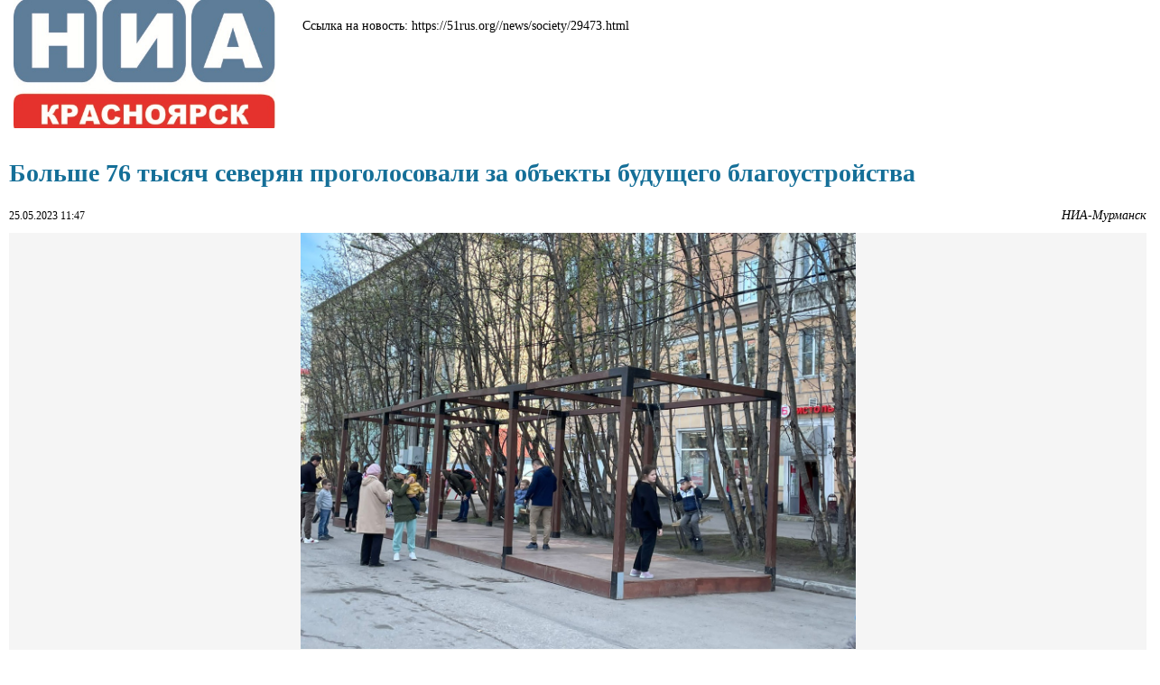

--- FILE ---
content_type: text/html; charset=UTF-8
request_url: https://51rus.org/news/society/29473.html?print
body_size: 2643
content:
<link rel="stylesheet" type="text/css" href="/assets/css/bootstrap4/css/bootstrap.min.css">
<link rel="stylesheet" type="text/css" href='/assets/css/template_css.css'>
<script src='/assets/js/jquery-1.12.0.min.js'></script>
<style>
.telegalink,.print_button,.target_news,.plusocont {  display: none;}
.article img
{
  max-width: 50%
}

</style>
<div class="col-12 col-sm-12 col-md-12 col-lg-12 col-xl-12 mb-3">
  <div class="row">
  <div class="col-3 col-sm-3 col-md-3 col-lg-3 col-xl-3">
  <img src="/assets/img/nia_krsk.jpg" class="" style="width:300px;max-width:100%">

  </div>
  <div class="col-9 col-sm-9 col-md-9 col-lg-9 col-xl-9 pt-4">
    Ссылка на новость:
  https://51rus.org//news/society/29473.html
  </div>

  </div>


</div>

 <div class='article article29473 '  itemscope itemtype="http://schema.org/Article">
   <meta itemscope itemprop="mainEntityOfPage"  itemType="https://schema.org/WebPage" itemid="/news/society/29473.html"/>

   <h1  itemprop="headline">Больше 76 тысяч северян проголосовали за объекты будущего благоустройства</h1>
   <div class="row">
  <div class="col-6 col-sm-6 col-md-6 col-lg-6 col-xl-6">
      	<time itemprop="datePublished" content="2023-05-25T11:47:33+00:00">
25.05.2023 11:47</time>
   	<time itemprop="dateModified" style="display:none" content="2023-05-25T11:47:33+00:00">
25.05.2023 11:47</time>

</div>
<div class="col-6 col-sm-6 col-md-6 col-lg-6 col-xl-6">
       <a href="/news/society/29473.html?print" target="_blank" class="print_button" style="float: right;margin:0px 10px"><svg id="_x31__px" enable-background="new 0 0 24 24" height="16" viewBox="0 0 24 24" width="16" xmlns="http://www.w3.org/2000/svg"><path d="m21.5 18h-3c-.276 0-.5-.224-.5-.5s.224-.5.5-.5h3c.827 0 1.5-.673 1.5-1.5v-7c0-.827-.673-1.5-1.5-1.5h-19c-.827 0-1.5.673-1.5 1.5v7c0 .827.673 1.5 1.5 1.5h3c.276 0 .5.224.5.5s-.224.5-.5.5h-3c-1.379 0-2.5-1.122-2.5-2.5v-7c0-1.378 1.121-2.5 2.5-2.5h19c1.379 0 2.5 1.122 2.5 2.5v7c0 1.378-1.121 2.5-2.5 2.5z"/><path d="m14.5 21h-6c-.276 0-.5-.224-.5-.5s.224-.5.5-.5h6c.276 0 .5.224.5.5s-.224.5-.5.5z"/><path d="m14.5 19h-6c-.276 0-.5-.224-.5-.5s.224-.5.5-.5h6c.276 0 .5.224.5.5s-.224.5-.5.5z"/><path d="m10.5 17h-2c-.276 0-.5-.224-.5-.5s.224-.5.5-.5h2c.276 0 .5.224.5.5s-.224.5-.5.5z"/><path d="m18.5 7c-.276 0-.5-.224-.5-.5v-4c0-.827-.673-1.5-1.5-1.5h-9c-.827 0-1.5.673-1.5 1.5v4c0 .276-.224.5-.5.5s-.5-.224-.5-.5v-4c0-1.378 1.121-2.5 2.5-2.5h9c1.379 0 2.5 1.122 2.5 2.5v4c0 .276-.224.5-.5.5z"/><path d="m16.5 24h-9c-1.379 0-2.5-1.122-2.5-2.5v-8c0-.276.224-.5.5-.5h13c.276 0 .5.224.5.5v8c0 1.378-1.121 2.5-2.5 2.5zm-10.5-10v7.5c0 .827.673 1.5 1.5 1.5h9c.827 0 1.5-.673 1.5-1.5v-7.5z"/></svg></a>
     <span class='sminame' itemprop="author">НИА-Мурманск</span>


     </div>
</div>


   <div  itemprop="publisher" itemscope itemtype="https://schema.org/Organization" >
     <div itemprop="logo"  itemscope  itemtype="https://schema.org/ImageObject"  style="display:none">
       <img itemprop="url  image" src="http://51rus.org/assets/img/logoq.png" />
     </div>
     <meta itemprop="name" content="НИА-Мурманск">
     <meta itemprop="telephone" content="+7 391 2746134">
     <meta itemprop="address" content="г. Мурманск, ул. Белинского, 1,">
   </div>


<div itemprop="description"><p style="text-align: justify;"><img itemprop="image"  src="/images/SVOI_/murmansk-centr.jpg" width="450" height="338" alt="murmansk centr" title="Фото: НИА-Мурманск " style="display: block; margin: 5px auto;" loading="lazy" />МУРМАНСКАЯ ОБЛАСТЬ, /НИА-МУРМАНСК/. В Мурманской области продолжается Всероссийское голосование по выбору объектов благоустройства. Уже больше 76 тысяч северян сделали свой выбор на платформе 51.gorodsreda.ru.&nbsp;</p>
</div><div itemprop="articleBody">
<p style="text-align: justify;">Всего на выбор в Кольском Заполярье предложен 61 объект или дизайн-проект, свой голос может отдать каждый житель, достигший возраста 14 лет.&nbsp;</p>
<p style="text-align: justify;">Проголосовать помогут волонтеры: они работают в социально-значимых и посещаемых местах в каждом муниципалитете? отмечается на портале регионального правительства.</p>
<p style="text-align: justify;">Голосование продлится до 31 мая.</p>
<p style="text-align: justify;">Объекты-победители получат приоритет на реализацию в рамках нацпроекта «Жилье и городская среда».&nbsp;&nbsp;</p></div> <script>



jQuery(document).ready(function() {
//article
jQuery(".article29473 img").each(function() {
if(jQuery(this).hasClass('nottouch')) return; // не обрабатываем

//if(jQuery( this ).attr('title'))
{
  var title;
  if(jQuery( this ).attr('title')) title=jQuery( this ).attr('title');
  else title='';

   var orientation;
  if(jQuery( this ).height()>jQuery( this ).width())
  orientation='vertical';
  else
  orientation='horizontal';

if(jQuery(this).hasClass('nia-img-noresize'))
{
        orientation='auto';
}
// jQuery( this ).wrap( "<div class='article_image'></div>" ).closest('div').attr('style',jQuery( this ).attr('style')).css('width',jQuery( this ).attr('width')).append("<div class='article_image_desc'>"+ jQuery( this ).attr('title')+"</div>");
if(orientation=='vertical')
 jQuery( this ).wrap( "<div class='article_image col-6 col-sm-6 col-md-6 col-lg-6 col-xl-6' ></div>" ).closest('div').attr('style',jQuery( this ).attr('style')).append("<div class='article_image_desc'>"+title+"</div>");
if(orientation=='horizontal')
  jQuery( this ).wrap( "<div class='article_image col-12 col-sm-12 col-md-12 col-lg-12 col-xl-12'></div>" ).closest('div').attr('style',jQuery( this ).attr('style')).append("<div class='article_image_desc'>"+title+"</div>");

if(orientation=='auto')
  jQuery( this ).wrap( "<div class='article_image' style='"+jQuery( this ).attr('style')+"'></div>" ).closest('div').attr('style',jQuery( this ).attr('style')).append("<div class='article_image_desc'>"+title+"</div>");

 jQuery( this ).attr('style','').attr('width','').attr('height','');
 }

  });
  if(jQuery(".target_news").length==0)
      { jQuery(".article29473").append('<div class="target_news target_news2947329"></div>');
          jQuery(".target_news2947329").load("/?getnews",{'tag':'0','id':29473});
          }
          jQuery(".rightslide").load("/?get_last_news");

});
</script>





</div>  <div class="plusocont">
<br><b>Мы в популярных социальных сетях</b><br><br>


<a href="https://ok.ru/murmanskie" target="_blank"><img src="/assets/img/social/ok.svg" style="width:32px !important"></a>
<!--<a href="https://t.me/nia_krsk" target="_blank"><img src="/assets/img/social/telegram.svg" style="width:32px !important"></a>
<a href="https://twitter.com/NiaKrk" target="_blank"><img src="/assets/img/social/tw.svg" style="width:32px !important"></a>
--><a href="https://vk.com/news_murmansk" target="_blank"><img src="/assets/img/social/vk.svg" style="width:32px !important"></a>
</div>



<script>
jQuery(document).ready(function() {
   window.print();

});
</script>


--- FILE ---
content_type: text/css
request_url: https://51rus.org/assets/css/template_css.css
body_size: 20127
content:
/*@import url('https://fonts.googleapis.com/css?family=Noto+Sans:400,400i,700,700i|Noto+Serif:400,400i,700,700i&subset=cyrillic,cyrillic-ext,latin-ext&&display=swap');*/

html, body{padding:0;background:#fff;font-family: Noto Serif,serif;;font-size:14px;color:#000;line-height:120%;margin:0px;padding:0px;}
img{border:0px solid;}
A IMG{border:none;}
p{margin:0;}
a{color:#156F98;text-decoration:none;outline:none;cursor:pointer}
a:hover{color:#e6601b;text-decoration:underline;}
.clear5{width:100%;height:0;margin-top:5px;}
.clear10{width:100%;height:0;margin-top:10px;}
.clear15{width:100%;height:0;margin-top:15px;}
.clear20{width:100%;height:0;margin-top:20px;}
.clear30{width:100%;height:0;margin-top:30px;}
.clear40{width:100%;height:0;margin-top:40px;}
.mar5{margin-right:5px;}
.mar10{margin-right:10px;}
.mar20{margin-right:20px;}
h1{font-size:26px;padding:5px 20px;padding-left:0px;
width:auto;display:block;color:#000;}
 .blockitem.topnewsblock
   {
     display: none;
   }
   h1,h4
   {
     font-size: 14px;
     font-weight:bold
   }
   .article img
   {

   transition: all ease 1s;
     max-width: 100%;

   }


  .article h1
  {
    font-size: 28px;
    line-height: 150%;
    clear: both;
    color: #156F98;
    cursor: pointer;

  }
     .article  p
     {
       margin-bottom:20px;
     }

  .target_news  .articles__link
  {
    font-size:13px;
    line-height: 130%
  }

  .p-0
  {
    padding: 0px
  }
    .m-0
    {
      margin: 0px
    }

  time
  {
    font-size:12px;
    color:#000
  }

     .searchblock {
    display: none;
    height: 100px;
    z-index:5
}
.searchblock input[type="text"] {
    font-size: 20px;
    padding: 5px;
    width: 100%;
    margin-top: 20px;
    border: solid 1px #ccc;
}
.blog   p
{
  font-size: 15px;
  line-height: 28px;
}

.blog h1
{
background: #156f98;color:#fff ;padding-left:10px;
}
.blog h2
{
  margin-bottom:5px;
}
.blog img
{
  background: url(/assets/img/ajax-loader.gif) no-repeat 50% 50%;
  min-height:100px;
  display:block;
/*  min-width:200px;*/

}



label
{
  font-weight: normal;
margin-left:10px
}

.oproslist label
{
 display: inline;
}

.oproslist
{
  display: block    ;

  width:330px;
  margin: 0px auto;
  border:solid 1px #4885ac;
  padding:10px;
  padding-bottom:40px
}
.oproslist a
{
  font-size: 12px
}

.oproslist h1
{
  font-size:18px
}

    .oproslist input[type=submit]
    {
      background: #4b85ad;
      color:#fff;
      border:solid 1px #ccc;
width:100%;
padding:5px 10px;
    }

    .oproslist input[type=text],    .oproslist input[type=email]
    {
      padding: 2px;
      font-size:14px;
      border:solid 1px #ccc;
      margin:10px;
      width:95%;
    }

div.mainpage
{
  background:#156F98;
display:block;
  padding:10px 20px;
  margin:2px;
margin-top:0px;
  color:#fff;
  text-transform: uppercase;
  font-size:23px;
}
div.mainpage  a
{
  color: #fff
}

/*#leftbox .blockitem2 h1.mainpage
{
     background:#E31E24;
}
#leftbox .blockitem3 h1.mainpage
{
     background:#B6CEDE;
}
#leftbox .blockitem4 h1.mainpage
{
     background:#ED7626;
} */



.mainblock
{
  width:100%;
  position: relative;
  display:block;
  background: #fff;
  max-width:1300px;
  margin:0px auto;
}

.orange{color:#e6601b;}
.red{color:#F00;}
.green{color:#01a609;}
.blue{color:#156F98;}
.gray{color:#717070;}
.published{color:#717070;}
.bold{font-weight:bold;}
.font22{font-size:22px;}
.font16{font-size:16px;line-height:19px;}
.font12{font-size:12px;line-height:15px;}
.font13{font-size:12px;line-height:13px;}
.item h2 ,.blog h2,h2,.componentheading{font-size:18px;line-height:24px;clear:both;color:#156F98;cursor:pointer;}

.componentheading{padding-left:20px;}
.item h2 a ,.blog h2 a{text-decoration:none;}
.items-row{padding-bottom:10px;display:block;height:auto;position:relative;}
.top-block{width:100%;position:relative;height:127px;}
.logo{position:absolute;top:0;left:0;width:240px;}
.top-block #right{float:right;width:320px;position:absolute;top:0;right:0;}
.top-block #main{margin:0 320px 0 240px;}
.reg{float:left;color:#717070;margin-top:15px;}
.search{float:right;margin-top:15px;}
.search .form{margin:0;padding:0;}
input.sr{background:#f7f7f7;width:200px;height:18px;border:none;border-left:1px solid #c4c4c4;border-top:1px solid #c4c4c4;font-size:12px;color:#717070;padding-left:7px;;outline:none;}
input.button{background:url('/assets/img/search.gif') no-repeat 0 0;width:23px;height:21px;vertical-align:top;}
input.button:hover{background:url('/assets/img/search.gif') no-repeat -25px 0;width:23px;height:21px;}
.region{width:33%;margin-top:14px;float:left;}
.region ul{list-style:none;margin:0;padding:0;}
.region li{list-style:none;padding-left:12px;padding-bottom:3px;background:url('/assets/img/marker-region.gif') no-repeat 0 9px;}
.region a{display:block;outline:none;cursor:pointer;}
.region a:hover{text-decoration:none;}
.nav{margin:0;padding:0;background:#4885ac;width:100%;height:28px;font-size:12px;overflow:hidden;}
.nav ul{list-style:none;margin:0;padding:0;padding-left:0px;}
.nav li{list-style:none;float:left;padding:0 24px;height:28px;line-height:28px;text-align:center;transition:all ease 0.3s;}
.nav a{display:block;color:#fff;text-transform:uppercase;text-decoration:none;outline:none;cursor:pointer;transition:all ease 0.3s;}
.nav a:hover{text-decoration:none;color:#fff;background:#E31E24;}
.nav li.active{display:block;color:#fff;text-decoration:none;outline:none;padding:0 20px;background:#02cffe;text-transform:uppercase;height:28px;line-height:28px;}
.nav #end{width:9%;text-align:right;background:none;}
.nav #end a:hover{background:none;color:#c5f4ff;}
.nav .rss{margin-top:6px;margin-right:5px;_margin-top:0;*margin-top:0;}
.subnav{margin:0;padding:0;background:#02cffe;width:100%;height:25px;font-size:12px;overflow:hidden;}
.subnav ul{list-style:none;margin:0;padding:0;padding-left:30px;}
.subnav li{list-style:none;float:left;padding:0;height:26px;line-height:24px;width:8%;text-align:center;}
.subnav a{display:block;color:#fff;text-decoration:none;outline:none;cursor:pointer;}
.subnav a:hover{text-decoration:underline;color:#fff;}
.box{width:100%;position:relative;min-height: 600px}
.left-box{}
.left-box{line-height:20px;}
.left-box .search{padding:20px;}
.big-news{background:#b7b7b7;height:247px;margin-left:20px;position:relative;border-top:1px solid #b7b7b7;}
.big-news .link{background:url('/assets/img/slide.gif') repeat-x 0 0;height:247px;width:60%;position:absolute;top:0;right:0;}
.big-news ul{list-style:none;margin:0;padding:0;}
.big-news li{list-style:none;margin:0;padding:0;height:61px;}
.big-news a{color:#555;display:block;text-decoration:none;outline:none;cursor:pointer;padding:12px 20px;}
.big-news a:hover{color:#0396b7;outline:none;}
.big-news .actnews{color:#0396b7;display:block;text-decoration:none;outline:none;padding:12px 20px;height:62px;background:url('/assets/img/slide-active.gif') repeat-x 0 0;position:relative;}
.big-news .actnews .sar{position:absolute;top:0;left:0;margin-left:-18px;}
.left-1{float:left;width:53%;margin-left:20px;margin-bottom:10px}
.actual{width:100%;margin:0;padding:0;}
.actual .head{background:url('/assets/img/bg-menu.gif') repeat-x 0 0;padding-left:15px;height:28px;line-height:26px;color:#fff;font-size:16px;}
.actual-block{padding:0;margin-top:20px;}
.actual-block p a{text-decoration:none;}
.actual .img{margin-right:15px;}
.right-1{float:left;width:25%;margin-bottom:0px;margin-right:5px}
.newsday{width:100%;}
.newsday .head{background:url('/assets/img/bg-b.gif') repeat-x 0 0;padding-left:15px;height:28px;line-height:26px;color:#fff;font-size:16px;}
.newsday .head a{color:#fff;float:right;padding-right:10px;font-size:12px}
.newsday p{margin-top:0px;font-size:12px;display: table;line-height: 130%}
.main_newspic
{
  width:100%;
}
.infoblock div.blocklcontent_item.menublock
{
  border: none;
     margin:0px auto;
display:table;
width:100%;
border-bottom:1px solid #ccc;
box-sizing: border-box;
padding:0px;
}
 .menublock ul
 {
   padding: 0px ;
   margin:0px auto;
display:table;

 }

.menublock ul li a
{
  color:#555
}


.menublock ul li
{
border-right:1px solid #555;
padding:5px 7px;
margin:0px;
  list-style: none;
  display: inline-block;
}

.menublock ul li:last-child
{
  border: none
}
.menublock ul li:hover,.menublock ul li.active
{
  background: #156F98;
}
.menublock ul li:hover a,.menublock ul li.active a
{
  color: #fff
}


.newsday .clock{font-size:11px;background:#b5b5b5;padding:1px 5px;margin-right:10px;}
.but{background:url('/assets/img/bg-arrow.gif') no-repeat 0 0;width:95px;height:21px;line-height:20px;cursor:pointer;border:none;display:block;color:#fff;font-size:12px;}
input.but{background:url('/assets/img/bg-arrow.gif') no-repeat 0 0;width:95px;height:21px;line-height:20px;cursor:pointer;border:none;display:block;color:#fff;font-size:12px;padding-bottom:15px;}
.but:hover{background:url('/assets/img/bg-arrow.gif') no-repeat 0 -23px;width:95px;height:21px;line-height:20px;}
.but a{color:#fff;outline:none;text-decoration:none;padding-left:7px;}
.razdel{margin-left:0px;padding:0;border-bottom:1px solid #bfbfbf;height:30px;clear:both}
.razdel ul{list-style:none;margin:0;padding:0;}
.razdel li{list-style:none;float:left;padding:0;height:30px;line-height:28px;text-align:center;margin-right:30px;}
.razdel a{display:block;color:#555;text-decoration:none;outline:none;cursor:pointer;font-size:16px;padding:0 20px;}
.razdel a:hover{text-decoration:none;color:#0396b7;}
.razdel li .actief{display:block;color:#fff;text-decoration:none;outline:none;padding:0 20px;background:#0396b7;height:30px;line-height:28px;font-size:18px;}
.left-2{float:left;width:45%;margin-left:20px;}
.right-2{float:right;width:45%;}

.tematicnews{margin-top:15px;;display:block;overflow:visible;float:left;  width:60%; border-bottom:1px solid #ccc}
.razddivmod2 .tematicnews .gnewsimg
{
  margin-bottom:15px
}

.razddivmod2 .tematicnews:first-child .gnewsimg
{
  width:450px;
  height:300px;
  float:none;
/*  margin:0px auto;*/




}

.razddivmod2 .tematicnews:first-child
{
  width:460px;
  height:495px;
  display:block;
padding-right:10px;
box-sizing: border-box;
  border:none;
  overflow: hidden;
}
.razddivmod2 .tematicnews:first-child a
{
  font-size: 20px
}

.tematicnews p{margin-top:5px;}
.tematicnews a{margin-bottom:5px;}
.rightblock{top:0;right:0;width:270px;height:auto;margin-top:15px}
.video{background:url('/assets/img/bg-video.jpg') no-repeat 0 0;width:272px;height:264px;margin:0;padding:0;_margin-top:15px;*margin-top:15px;position:relative;margin-bottom:10px}
.video .head{background:url('/assets/img/bg-b.gif') repeat-x 0 0;height:28px;line-height:25px;color:#fff;font-size:16px;position:relative;}
.video .head a{color:#fff;text-decoration:none;}
.video .head-active{background:#424242;height:28px;line-height:25px;padding:0 20px;}
.vidpho{height:28px;line-height:25px;padding:0 20px;}
.video .img{border:1px solid #c4c0bb;margin-top:5px;}
.video .ar-left{background:url('/assets/img/varr.png') no-repeat 0 0;height:13px;width:8px;float:left;position:absolute;bottom:0;left:0;margin-left:10px;margin-bottom:23px;}
.video .ar-right{background:url('/assets/img/varr.png') no-repeat -10px 0;height:13px;width:8px;float:right;position:absolute;bottom:0;right:0;margin-right:10px;margin-bottom:23px;}
.subs{width:100%;padding:0;margin:0;width:240px;}
.subs .head{background:url('/assets/img/bg-b.gif') repeat-x 0 0;height:28px;line-height:25px;color:#fff;font-size:16px;position:relative;padding-left:15px;}
.subs p{font-size:12px;font-style:italic;margin-top:10px;}
.opros{width:100%;padding:0;margin:0;width:270px;margin-bottom:10px}
.opros .head{background:url('/assets/img/bg-b.gif') repeat-x 0 0;height:28px;line-height:25px;color:#fff;font-size:16px;position:relative;padding-left:15px;}
.opros p{margin-top:10px;}
.opros .form{margin:0;padding:0;font-size:12px;}
input.opr{margin-top:10px;}
.footer{width:100%;margin-top:0px;margin-bottom:0px;}
.footer .soc{float:right;font-size:14px;margin-right:20px;}
.footnav{margin:0;padding:0;background:url('/assets/img/bg-menu.gif') repeat-x 0 0;width:100%;font-size:12px;}
.footnav ul{list-style:none;margin:0;padding:0;}
.footnav li{list-style:none;float:left;padding:0;height:26px;line-height:25px;width:8%;text-align:center;}
.footnav a{display:block;color:#fff;text-decoration:none;outline:none;cursor:pointer;}
.footnav a:hover{text-decoration:underline;color:#fff;}
.txt{width:30%;float:left;margin-right:30px;font-size:11px;line-height:15px;margin-top:10px;margin-left:20px;}
.count{float:right;margin-top:10px;}
.item-page{padding-left:0px;}
.blog{padding-left:0px;}
.actions{margin-top:-40px;float:right;}
.actions li{list-style:none;}
.article-info{margin:0px 0 0px 0px;font-size:0.9em;}
.article-info-term{display:none}
dt.category-name,
dt.create,
dt.modified,
dt.createdby{float:left;padding-right:5px;}
.archive .article-info dd,
.article-info dd{margin:2px 0 0px 0;line-height:1.2em}
dd.createdby{}
#main ul.actions{text-align:right;padding:0;width:100%;margin:0}
#main ul.actions li{display:inline}
#main ul.actions a{text-decoration:none}
#system-message dd.notice ul,
#system-message dd.error ul,
#system-message dd.message ul{background-position:100% 0!important;padding:10px 40px 10px 10px!important;}
#system-message dd.message ul{background-image:url(/assets/images/system/notice-info_rtl.png)!important;}
#system-message dd.notice ul{background-image:url("/assets/images/system/notice-note_rtl.png")!important;}
#system-message dd.error ul{background-image:url(/assets/images/system/notice-alert_rtl.png)!important;}
.readmore{text-align:right;}
.cont table, table.cont{border-top:1px solid #999;border-left:1px solid #999;margin:5px;}
.cont table th, .cont table td, table.cont th, table.cont td{text-align:left;padding:2px 3px;vertical-align:top;border-right:1px solid #999;border-bottom:1px solid #999;}
table.cont td p,.contentpaneopen table td p{text-indent:0px;}
div.pagination{clear:both;text-align:center;margin:15px 0 0 0;}
div.pagination p.counter{font-style:italic;}
div.pagination ul{list-style:none;padding:0;}
div.pagination ul li{list-style:none;display:inline;padding:0 5px 0 5px;}
.item-separator{clear:both}
#test_content{line-height:22px;}
img.border{border:1px solid #00B1D7;margin:0pt;padding:6px;margin-right:10px;background:rgb(248, 250, 252) none repeat scroll 0% 0%;-moz-background-clip:-moz-initial;-moz-background-origin:-moz-initial;-moz-background-inline-policy:-moz-initial;}
.loading{display:block;height:540px;width:770px;background:url(/assets/img/ajax-loader.gif) no-repeat 50% 50%;}
#photo_frame_s{position:relative;visibility:hidden;left:-5000px;}
.wheather{visibility:hidden;left:-5000px;}
.contentpane{padding:20px;}
.count_place{position:absolute;right:0;border:none;width:200px;}
.count_place iframe{border:none;width:200px;}
.closethis{position:absolute;cursor:pointer;display:block;top:5px;right:5px;margin-top:0px;font-size:40px;font-weight:bold;background:#fff;color:#00B2D8;width:24px;height:24px;background:url(/assets/img/remove_1.png) no-repeat 0px 0px;}
.closethis:hover{background:url(/assets/img/remove_1.png) no-repeat 0px -24px;}
.closethis2{position:absolute;cursor:pointer;display:block;top:0;right:0;margin-top:-30px;font-size:20px;font-weight:bold;height:20px;width:20px;line-height:20px;padding:5px;background:#00B2D8;color:#fff;text-align:center;border-radius:20px;-webkit-border-radius:20px;-moz-border-radius:20ox;border:3px solid #fff;}
a.socicon{display:block;float:left;width:21px;height:21px;background-image:url(/assets/img/soc_icons.jpg);margin:3px;}
a.sfb{background-position:0px 0px;}
a.smail{background-position:-65px 0px;}
a.svk{background-position:-22px 0px;}
a.stv{background-position:-44px 0px;}
a.slj{background-position:-88px 0px;}
a.sgp{background-position:-110px 0px;}
a.spr{background-position:-132px 0px;}
#moverlay{width:100%;height:100%;position:fixed;z-index:99;background:#ccc;opacity:0.5;display:none;}
#ncontent{border-radius:10px;-moz-border-radius:10px;-webkit-border-radius:10px;;width:810px;height:580px;display:none;position:fixed;top:50%;margin-top:-300px;left:50%;margin-left:-400px;background:#fff;border:2px solid #0091B2;z-index:100;padding:10px;}
.maplink{display:block;width:98%;height:40px;border-bottom:1px solid #ccc;padding:3px;}
.maplink a{text-decoration:none;}
.maplink:hover{background:#E7E7E7;}
.maplink:hover a{color:#000;}
.blocklcontent
{
width:100%;
max-width:1300px;
display: table;
margin:0px auto;
}

.infoblock
{
  width: 100%;
  border-bottom:solid 1px #ccc;
  height:30px;
  display:block
}
   .infoblock div.blocklcontent_item
   {
     float:left;
     display: inline;
     padding:7px 6px;
     text-align:  center;
     position: relative;
       border-right:solid 1px #ccc;
   }
      .infoblock div.blocklcontent_item.pad0
      {
        padding:0px 10px;
        height: 28px;

overflow: hidden;
      }

     .articles__link {
    color: #333;
    display: block;
    margin-bottom: 15px;
    overflow: hidden;
    position: relative;
    transition: color 0.25s ease 0s;
    z-index: 1;
}
     .articles
     {
list-style: none;
margin:0px;
padding:0px;
     }
.imgblock
{
  height: 400px;
  display:block;
  width:100%;
  height:330px;
  overflow: hidden;

}
     .article_item2
     {
/*       width:100%;*/
       backface-visibility: hidden;
    box-sizing: border-box;
/*
    margin: 0 0 10px;
    padding: 0 15px;*/
    transform: translateZ(0px);
    vertical-align: top;

     }
     .article_item
     {
       width:19%;
       backface-visibility: hidden;
    box-sizing: border-box;
    display: table-cell;
    margin: 0 0 10px;
    padding: 0px;
padding-right:15px;

    transform: translateZ(0px);
    vertical-align: top;


     }
     .gnewsimg
     {

     }


       .article_item:first-child
       {


       }
              .article_item:last-child
              {



              }
              .article_item.index-1 .articleimgblock,
                            .article_item.index-4 .articleimgblock
              {

              }
                .article_item.index-4 .articleimgblock
                {

                }

          .article_item_main
          {
            width:50%;
          }

           .lof-ass  .article_item h4
     {

     }
          .lof-ass  ul li.article_item
          {
            padding:0px 5px
          }
                    .lof-ass  ul li.article_item .articleimgblock
{
                      height:150px;
                    }


                    .lof-ass  ul li.article_item:first-child
                    {
                       padding-left:0px
                    }
                                        .lof-ass  ul li.article_item:last-child
                                        {
                                                                 padding-right:0px

                                        }

          .article_item_main img
          {
            width:100%;
          }
          .imgblocktext h4
          {
            padding: 0px;
            margin: 0px;
            line-height: 30px
          }

          .imgblocktext
          {
            background: rgba(0,0,0,0.2);
            color:#fff;
            width:100%;

            position: absolute;
            bottom:0px;
            font-size:20px;
            padding:10px;
            box-sizing:border-box;
          }

.mobile-menu {
    background: #e31e24 url("[data-uri]") no-repeat scroll center center;
    display: block;
    height: 40px;
    position: absolute;
    right: 10px;
    content:'';
    top: 0;
    width: 40px;
    z-index: 999999;
}
.blockline
{
  width:100%;
  background:#156F98;
  height:40px;
  display:block
}
#menu
{
  color:#fff
}

.b-ico-traffic-gn {
    background-image: url("data:image/svg+xml;charset=utf8,%3Csvg xmlns=\'http://www.w3.org/2000/svg\' width=\'33\' height=\'33\' viewBox=\'0 0 33 33\'%3E%3Cpath fill=\'%234A8C16\' d=\'M14.588 7.034c-.887.01-1.141.112-2.061.209-3.178.336-6.384 2.727-7.463 5.883-1.079 3.156-.09 5.066 3.825 5.066 1.41-.831 1.435-8.614 5.402-10.269.557-.233 1.118-.429 1.672-.586.267-.076.69-.24.69-.24s-.971-.076-2.065-.063z\'/%3E%3Ccircle fill=\'%2366AB3C\' cx=\'17.003\' cy=\'17.073\' r=\'9.976\'/%3E%3Cpath fill=\'%23333\' d=\'M17.032 7.074c-.87-.016-1.822-.07-3.347.085 4.065.167 7.811 2.414 9.322 7.124.464 1.551 2.469 3.463 3.924 3.581.027-.293.04-.59.04-.891 0-5.411-4.486-9.8-9.939-9.899z\'/%3E%3C/svg%3E");

    background-position: 50% 50%;
    background-repeat: no-repeat;
    border: 0 none;
    display: inline-block;
    font: 0px/0 a;
    position: relative;
    vertical-align: middle;
     height: 33px;
    margin: -10px 2px -10px 3px;
    vertical-align: baseline;
    width: 33px;

}


/*.mblock1{background:url(/assets/img/tmp_bg.jpg) bottom;margin:0;height:139px;display:block;border:solid 5px #4885ac;border-right:none;position:relative;}
.mblock2{margin:0;margin-top:0px;margin-left:22px;height:72px;display:block;position:relative;}
.mblock3{background:#E31E24;margin:0;margin-top:4px;margin-left:0px;height:12px;line-height:9px;display:block;font-family:Arial Black;font-size:5px;color:#fff}
.mblock4{position:absolute;top:5px;left:250px;width:400px;height:45px;}
.mblock4 ul{margin:0;padding:0;}
div.mblock4 ul li{list-style:none;float:left;color:#fff;font-family:Arial Black;font-size:8px;margin-right:26px;}
.mblock4 a{color:#fff;font-family:Tahoma;font-weight:bold;text-decoration:none;text-transform:uppercase;font-size:10px;height:5px;line-height:15px;left:5px;}
.mblock4 table{margin:0;border:0;padding:0;}
.mblock4 table td{padding:0;height:5px;left:5px;}*/
.mblock1{background:url(/assets/img/tmp_bg.jpg) top;margin:0;height:139px;display:block;border:solid 5px #4885ac;border-right:none;position:relative;}
.mblock2
{
background: rgba(72,133,172,0.4);
margin:0;
margin-top:26px;
margin-left:22px;
height:72px;
display: block;
  position: relative;
}
.mblock3
{
background: #E31E24;
margin:0;
margin-top:4px;
margin-left:22px;
height:12px;
line-height:9px;
display: block;
font-family: Arial Black;
font-size:5px;
color: #fff
}
.mblock4
{
  position: absolute;
  top:5px;
  left:194px;
  width:470px;
  height:45px;
}
.mblock4 ul
{
  margin: 0;
  padding: 0;
}
.reglinks a
{
  padding: 0px 2px
}

div.mblock4 ul li{list-style:none;float:left;color:#fff;font-family:Arial Black;font-size:8px;margin-right:26px;}
.mblock4 a{color:#fff;font-family:Tahoma;font-weight:bold;text-decoration:none;text-transform:uppercase;font-size:10px;height:5px;line-height:15px;left:5px;}
.mblock4 table{margin:0;border:0;padding:0;}
.mblock4 table td{padding:0;height:5px;left:5px;line-height: 12px}
.img-intro-left{float:left;margin:5px;}
.img-intro-left img{width:200px;border:solid 1px #4885AC}
.nav li{background:none;}
.nav li:hover{background:#E31E24}
input.button{background:url(/assets/img/search2.gif) no-repeat;}
input.button:hover{background:url(/assets/img/search2.gif) right;}
.nav li.end{border:none}
.actual .head{background:#4885ac}
.razdel li .actief{background:#4885ac;}
.footnav{background:#4885ac}
div#rightblock.rightblock div.video div#photo_frame.vidad_frames div#photo_frame_s ul.sigProContainer{top:-15px;}
.regions{width:100%;height:32px;background:#565D65;display:block;margin-bottom:1px;}
.regions a{display:block;float:left;padding:0px 15px;height:32px;line-height:32px;color:#fff;text-decoration:none;font-size:13px;background:#656D76;transition:all ease 0.3s;}
.regions a.regcol2{background:#6E7781;}
.regions a.regcol3{background:#7B848E;}
.regions a.regcol4{background:#6E7781;}
.regions a.regcol5{background:#656D76;}
.regions a.regcol6{background:#6E7781;}
.regions a.regcol7{background:#7B848E;}
.regions a:hover{background:#565D65;}
#dopmenu{float:right;width:142px;}
.menubox{display:block;background:#4885AC;width:100%;clear:both;overflow:visible;height:30px;}
#dopmenu li.item-101 , #dopmenu li.item-119{display:none;}
.nav.menu{float:left;width:auto;}
@charset "utf-8";.lof-ass{border:none;color:#FFF}
.lof-main-item {
  display:none
}
.lof-main-wapper .lof-main-item:first-child
{
  display: block;
}

.lof-ass .lofass-container{width:auto;height:auto;overflow:hidden;position:relative;margin-bottom:5px}
.lof-ass li{list-style-type:none!important;padding:0;margin:0}
.lof-ass h4{text-transform:inherit;margin:0!important;padding:0;background:none!important}
.lof-ass .preload{height:100%;width:100%;background:#E9E9E9;position:absolute;top:0;left:0;z-index:100000;color:#FFF;text-align:center}
.lof-ass .preload div{height:100%;width:100%;background:transparent url(images/load-indicator.gif) no-repeat scroll 50% 50%;}
.lof-ass .lof-main-wapper{overflow:hidden;padding:0px;height:100%;position:relative;overflow:hidden;}
.lof-ass .lof-main-wapper .lof-main-item{overflow:hidden;padding:0px;margin:0px;height:100%;width:100%;position:absolute;}
.lof-ass .lof-main-wapper .lof-main-item img{padding:0px;}
.lof-ass .lof-description{z-index:3;position:absolute;bottom:20px;left:8px;max-width:80%;background:url(images/transparent_bg.png);padding:10px;}
.lof-ass .lof-description p{;margin:0 8px;padding:8px 0}
.lof-ass .lof-description h4 a{;margin:0;color:#FFF;text-decoration:none;text-transform:none;font-size:140%;padding:20px 8px 2px;font-family:"Trebuchet MS",Trebuchet,Arial,Verdana,sans-serif;}
.lof-ass .lof-description h4 a:hover{color:#FF6;text-decoration:underline;}
.lof-ass ul.lof-navigator{top:0;padding:0;margin:0;position:absolute;width:100%;}
.lof-ass ul.lof-navigator li{cursor:hand;cursor:pointer;list-style:none;width:100%;padding:0!important;margin:0!important;overflow:hidden;background:none!important;}
.lof-ass .lof-navigator-outer{position:absolute;right:0;top:00px;z-index:3;height:300px;/*width:575px*/;overflow:hidden;}
.lof-ass .lof-navigator li.active{background:url(images/arrow-bg.png) no-repeat scroll left center!important;}
.lof-navigator li:hover{}
.lof-ass .lof-navigator li h4{;font-size:100%;padding:15px 0 0 !important;}
.lof-ass .lof-navigator li div{background:url(images/transparent_bg.png);;height:100%;position:relative;margin-left:0px;padding-left:15px;border-top:1px solid #E1E1E1;}
.lof-ass .lof-navigator li.active div{background:url(images/grad-bg.gif);color:#FFF;}
.lof-ass .lof-navigator li img{margin:15px 15px  10px 0px;float:left;border:#F5F5F5 solid 2px;}
.lof-ass .lof-navigator li:hover img{-moz-transition:border-color 1s;border-color:#C3C3C3}
.lof-ass .lof-navigator li.active h4, .lof-ass .lof-navigator a{color:#FFF;padding:0;right:0}
.lof-ass .lof-buttons-control .lof-previous, .lof-ass .lof-buttons-control .lof-next{z-index:4;position:absolute;top:45%;height:38px;display:block;width:19px;overflow:hidden;text-indent:-999em;}
.lof-ass .lof-next{right:0;background:url(images/next.png) repeat;}
.lof-ass .lof-previous{left:0;background:url(images/previous.png) repeat;}
.lof-ass .lof-proccessbar{width:100%;height:4px;position:absolute;top:0px;background:url(bg.png);z-index:9}
.lof-ass .lof-startstop{width:54px;height:25px;cursor:hand;cursor:pointer;position:absolute;left:40%;z-index:8}
.lof-ass .lof-startstop div{width:100%;height:100%;}
.lof-ass .lof-startstop .lof-start{background:url(images/pause.png) no-repeat center center}
.lof-ass .lof-startstop .lof-stop{background:url(images/play.png) no-repeat center center}
.lof-ass .grey{border:1px solid #C5C5C5;}
.lof-ass .grey .lof-navigator li{background:none!important;}
.lof-ass .grey .lof-navigator li div{border-top:1px solid #C5C5C5;}
.lof-ass .grey .lof-navigator li.active div{background:url(images/grey/grad-bg.png) repeat-x !important;color:#fff}
.lof-ass .blue{border:1px solid #D9E1E7;}
.lof-ass .blue .lof-navigator li{background:none!important;display:table;  border-collapse: collapse;
}
.lof-ass .blue .lof-navigator li div{background:#F3F8FB;}
.lof-ass .blue .lof-navigator li.active div{background:#ccc;color:#FFF;}
.lof-ass .blue .lof-navigator li .sar{display:none}
.lof-ass .blue .lof-navigator li.active .sar{display:none}
.lof-ass .blue .lof-navigator h4, .lof-ass .blue .lof-navigator a{color:#3B6197}
.lof-ass .blue .lof-navigator li div{color:#676767;border-top:1px solid #D9E1E7;display:table-cell;vertical-align:middle}
.lof-ass .blue .lof-navigator li:first-child div{border-top:none;display:table-cell;vertical-align:middle}
.lof-ass .blue .lof-navigator li.active a{color:#FFF}
.lof-ass .red{border:1px solid #E5D7F1;}
.lof-ass .red .lof-navigator li{background:none!important;}
.lof-ass .red .lof-navigator li div{border-top:1px solid #C5C5C5;}
.lof-ass .red .lof-navigator li.active div{background:url(images/red/grad-bg.png) repeat-x !important;}
.lof-ass .purple{border:1px solid #E5D7F1;}
.lof-ass .purple .lof-navigator li{background:none!important;}
.lof-ass .purple .lof-navigator li div{border-top:1px solid #E5D7F1;background:#F9F6FD;color:#676767;}
.lof-ass .purple .lof-navigator li.active div{background:url(images/purple/grad-bg.png) repeat-x !important;color:#fff}
.lof-ass .purple .lof-navigator li.active a{color:#FFF}
.lof-ass .purple .lof-navigator h4, .lof-ass .purple .lof-navigator a{color:#662072}
.lof-ass .pink{border:1px solid #E5D7F1;}
.lof-ass .pink .lof-navigator li{background:none!important;}
.lof-ass .pink .lof-navigator li div{border-top:1px solid #E5D7F1;background:#F9F6FD;color:#676767;}
.lof-ass .pink .lof-navigator li.active div{background:url(images/pink/grad-bg.png) repeat-x !important;color:#fff}
.lof-ass .pink .lof-navigator h4{color:#b40c81}
.lof-ass .lof-snleft .lof-main-wapper{margin-left:auto;margin-right:inherit;clear:both;height:300px;}
.lof-ass .lof-snleft .lof-main-item img{float:right;}
.lof-ass .lof-snleft .lof-navigator-outer{left:0;top:0;right:inherit;text-align:left;}
.lof-ass .lof-snleft .lof-description{left:auto;right:50px;}
.lof-ass .lof-snleft .lof-navigator .active{background:url(images/arrow-bg2.gif) center right no-repeat;}
.lof-ass .lof-snleft .lof-navigator li div{margin-left:inherit;margin-right:18px;}
.lof-ass .lof-snleft .lof-navigator li.active div{margin-left:inherit;margin-right:18px;background:url(images/grad-bg2.gif)}
.lof-ass .lof-css3 .lof-description{-moz-box-shadow:0 0 2px #666;-webkit-box-shadow:0 0 2px #666;box-shadow:0px 0px 2px #666;}
.lof-ass .lof-css3 , .lof-ass .lof-css3 .preload{-moz-box-shadow:0 0 10px #333;-webkit-box-shadow:0 0 10px #333;box-shadow:0px 0px 10px #333;}
.lof-ass .desc-blue .lof-description{background:#0096CE;}
.lof-ass .desc-purple .lof-description{background:#8D5489;}
.lof-ass .desc-red .lof-description{background:#A92817;}
.lof-ass .desc-green .lof-description{background:#008040;}
.lof-ass .desc-pink .lof-description{background:#800080;}
.lof-ass .desc-aqua .lof-description{background:#058A9D;}
#lofass91{clear:both;MARGIN-TOP:10PX;}
.easy_img_caption{float:left;MARGIN-right:10PX;margin-bottom:10px;}
.easy_img_caption_inner{font-size:10px;}
.easy_img_caption img{margin-left:0px;}
.banban{margin:5px;display:block;}
.avPlayerContainer,.item-page .avPlayerContainer{min-width:100%;max-width:100%;width:100% !important;}
.avPlayerContainer iframe,.item-page iframe,.item-page .avPlayerContainer iframe{width:100%}
ul.sige{width:100%;}
.sige_cont_0{width:230px;height:230px;float:left;display:inline-block;}
p.sige_small{display:none;}
.getarticle_popup{  margin:0px 0px;background:#0088AB;color:#fff;padding:2px 15px;border-radius:0px 5px 0px 5px;-moz-border-radius:5px 0px 5px 5px; -webkit-border-radius:5px 0px 5px 5px}




@charset "utf-8";
/* CSS Document */

/* slider layout */

.lof-slidecontent { position:relative;	overflow:hidden;	border:#F4F4F4 solid 1px;display:block}
.lof-slidecontent .preload{	height:100%;	width:100%;	position:absolute;	top:0;	left:0;	z-index:100000;	text-align:center;	background:#FFF}
.lof-slidecontent .preload div{	height:100%;	width:100%;	background:transparent url(/assets/img/load-indicator.gif) no-repeat scroll 50% 50%;}

.lof-slidecontent  .sliders-wrapper{	position:relative;	height:100%;	width:900px;	z-index:3px;	overflow:hidden; }
.lof-slidecontent  ul.sliders-wrap-inner{overflow:hidden;	background:transparent url(/assets/img/load-indicator.gif) no-repeat scroll 50% 50%;	padding:0px;	margin:0;	position:absolute;	overflow:hidden;}
.lof-slidecontent  ul.sliders-wrap-inner li{overflow:hidden;	padding:0px;margin:0px;	float:left;	position:relative;}
.lof-slidecontent  .lof-opacity  li{position:absolute;	top:0;	left:0;	float:inherit; }


.lof-slidecontent  .navigator-content {position:absolute;
  right:0;
  top:00px;
  z-index:9;
  height:253px;
  width:545px;
  overflow:hidden;
  color:#FFF
}
.lof-slidecontent  .navigator-wrapper{	position:relative;	z-index:10;
  height:180px;
  width:545px;
  overflow:hidden;
  color:#FFF;
  float:left
}
.lof-slidecontent  ul.navigator-wrap-inner{	top:0;	padding:0;	margin:0;	position:absolute;	width:100%; }
.lof-slidecontent  ul.navigator-wrap-inner li{ cursor:hand; 	cursor:pointer;	list-style:none;	padding:0;	margin-left:0px;	overflow:hidden;	float:left;	display:block;	text-align:center;}

/*******************************************************/

ul.sliders-wrap-inner li img{	padding:0px;	}

.lof-slidecontent .slider-description a.readmore{color:#58B1EA; font-size:95%; }
.lof-slidecontent .slider-description a{ color:#FFF; }
.lof-slidecontent .slider-description{
  z-index:100px;
  position:absolute;
  top:140px;
  left:10px;
  width:370px;
  background:url(/assets/img/bg_trans.png);
  height:80px;
  padding:5px;
  color:#FFF;
    overflow: hidden;
}
.lof-slidecontent .slider-description h4 {    font-size: 14px;    margin: 10px 0;    padding: 0; }
.lof-slidecontent .slider-description .slider-meta a{
  margin:0;
  background:#C01F25;
  font-size:75%;
  padding:2px 3px;
  font-family: Noto Serif,serif;;
  text-transform:uppercase;
  text-decoration:none
}
.lof-slidecontent  .item-meta a:hover{	text-decoration:underline;}
.lof-slidecontent  .item-meta i {	font-size:70%; }

/* item navigator */
.lof-slidecontent ul.navigator-wrap-inner  li.active{
  background:url(/assets/img/arrow-bg.png) no-repeat scroll left center;
  color:#FFF
}
.lof-slidecontent ul.navigator-wrap-inner  li >  div{
  background:url(/assets/img/transparent_bg.png);
  color:#FFF;
  height:100%;
  position:relative;
  margin-left:15px;
  padding-left:15px;
  border-top:1px solid #E1E1E1;
  text-align:left
}

.lof-slidecontent ul.navigator-wrap-inner li.active div{
  background:url(/assets/img/grad-bg.gif);
  color:#FFF;
}
.lof-slidecontent h3
{
  font-size:14px;;
  margin:2px 0px;
}

.lof-slidecontent ul.navigator-wrap-inner li img{


    height:50px;

}
.imglof
{
  	height:50px;
  width:50px;
  margin:15px 15px 10px 0px;
  float:left;
  padding:0px;
  border:#C5C5C5 solid 1px;
    overflow: hidden;
    text-align: center;
}

.lof-slidecontent ul.navigator-wrap-inner li.active img,
.lof-slidecontent ul.navigator-wrap-inner li:hover img {
  border:##6C8E5C  solid 1px;
}
.lof-slidecontent  .button-next,
.lof-slidecontent .button-previous{
  display:block;
  width:40px;
  color:#FFF;
  cursor:pointer;
  position:absolute;
  height:100%;
  z-index:40;
  top:0;
  text-indent:-999px;

}
.lof-slidecontent   .button-next {
  right:0px;
  background:url(/assets/img/next.png) no-repeat right center;
}
.lof-slidecontent  .button-previous {
  left:0px;
  background:url(/assets/img/previous.png) no-repeat left center;
}


.lof-slidecontent .button-control {
   position:absolute;
   top:10px;
   right:48%;
    height: 20px;
    width: 20px;
  cursor:hand; cursor:pointer;
  background:url(/assets/img/transparent_bg.png) repeat;
}

.lof-slidecontent .button-control span { display:block;  width:100%; height:100%;}
.lof-slidecontent .action-start span  {
  background:url(/assets/img/play.png) no-repeat center center;
}
.lof-slidecontent .action-stop span {
  background:url(/assets/img/pause.png) no-repeat center center;
}


 .b-social {
    display: inline-block;
    float: right;
    text-align: right;
    padding-right:0px
}
 .b-social-icon {
    border-left: 1px solid #bbb5b5;
    display: inline-block;

    height: 30px;
    width: 30px;
    background-size: 80%
}
 .b-social-icon:hover,  .b-social-icon:hover + .b-social-icon {
    border-left: 1px solid transparent;
}
 .b-social-icon:last-child {
    border-right: 1px solid #bbb5b5;
}
 .b-social-icon:last-child:hover {
    border-right: 1px solid transparent;
}
 .b-social-icon.mail_i_v2 {
    background: rgba(0, 0, 0, 0) url("[data-uri]") no-repeat scroll 0 0;
     background-size: 80%;
     background-position: 50% 50%

}
 .b-social-icon.mail_i_v2:hover {
    background: rgba(0, 0, 0, 0) url("[data-uri]") no-repeat scroll 0 0;
}
 .b-social-icon.rss_i_v2 {
    background: rgba(0, 0, 0, 0) url("[data-uri]") no-repeat scroll 0 0;
     background-size: 80%;
     background-position: 50% 50%
}
 .b-social-icon.rss_i_v2:hover {
    background: rgba(0, 0, 0, 0) url("[data-uri]") no-repeat scroll 0 0;
}
 .b-social-icon.youtube_i_v2 {
    background: rgba(0, 0, 0, 0) url("[data-uri]") no-repeat scroll 0 0;
     background-size: 80%;
     background-position: 50% 50%
}
 .b-social-icon.youtube_i_v2:hover {
    background: rgba(0, 0, 0, 0) url("[data-uri]") no-repeat scroll 0 0;
}
 .b-social-icon.fb_i_v2 {
    background: rgba(0, 0, 0, 0) url("[data-uri]") no-repeat scroll 0 0;
     background-size: 80%;
     background-position: 50% 50%
}
 .b-social-icon.fb_i_v2:hover {
    background: rgba(0, 0, 0, 0) url("[data-uri]") no-repeat scroll 0 0;
}
 .b-social-icon.tw_i_v2 {
    background: rgba(0, 0, 0, 0) url("[data-uri]") no-repeat scroll 0 0;
     background-size: 80%;
     background-position: 50% 50%
}
 .b-social-icon.tw_i_v2:hover {
    background: rgba(0, 0, 0, 0) url("[data-uri]") no-repeat scroll 0 0;
}
 .b-social-icon.vk_i_v2 {
    background: rgba(0, 0, 0, 0) url("[data-uri]") no-repeat scroll 0 0;
     background-size: 80%;
     background-position: 50% 50%
}
 .b-social-icon.vk_i_v2:hover {
    background: rgba(0, 0, 0, 0) url("[data-uri]") no-repeat scroll 0 0;
}
 .b-social-icon.ok_i_v2 {
    background: rgba(0, 0, 0, 0) url("[data-uri]") no-repeat scroll 0 0;
     background-size: 80% ;
     background-position: 50% 50%
}
 .b-social-icon.ok_i_v2:hover {
    background: rgba(0, 0, 0, 0) url("[data-uri]") no-repeat scroll 0 0;
}
 .b-social-icon.tg_i_v2 {
    background: rgba(0, 0, 0, 0)  url('[data-uri]') no-repeat scroll 0 0;
     background-size: 80%;
     background-position: 50% 50%
}
 .b-social-icon.tg_i_v2:hover {
    background: rgba(0, 0, 0, 0)  url('[data-uri]') no-repeat scroll 0 0;
     background-size: 80% ;
     background-position: 50% 50%
}
 .b-social-icon.search_i_v2 {
    background: url(/assets/img/zoom.svg) no-repeat scroll 50% 50%;
         background-size: 55% ;
     background-position: 50% 50%
   }
 .b-social-icon.insta_i_v2 {
    background: url(/assets/img/bwinsta.png) no-repeat scroll 50% 50%;
         background-size: 80% ;
     background-position: 50% 50%
}
 .b-social-icon.insta_i_v2:hover {
    background: url(/assets/img/insta.png) no-repeat scroll 50% 50%;
}


.gnewsimg
{
  width:70px;
  height:50px;
  background-size: cover;
  background-position:  50% 0px;
  display:block;
  float:left;
  margin-right:10px;
}

.gnewsitem
{
  display: inline-block;
  padding-top:4px;
    height:54px;
    overflow: hidden;
}
.specprojectblock1 h1
{
  padding-left:0px
}

.specprojectblock1
{
  width:20%;
  display: inline-block;
  vertical-align: top;

}
.specprojectblock1      ul
{
  padding: 0px;
  margin:0px
}

.specprojectblock1      ul li
{
  list-style: none;
  display:inline-block;
  border-bottom:1px solid #ccc;
  width:100%;
padding:10px 1px;
    cursor:pointer
}
.specprojectblock1      ul li:hover
{
  background:#156F98;
  color:#fff;

}

.specprojectblock3
{
  width:20%;
  float:right;
  display: inline-block;
  vertical-align: top;
}

.specprojectblock2
{
  margin-left:10px;
width:59%;
height:361px;

    display: inline-block;
}
.specprojectblock2slide
{
  width:100%;display:block;
  position: relative;
}
.specprojectblock2slide a
{
  background-size: cover;
  height:360px;
  display:block;
  width:100%
}
.specprojectblock2 .headh1
{
  background: rgba(0,0,0,0.8);
  color:#fff;
  width:100%;
bottom:0px;
position:absolute;
padding:20px 20px;
margin:0px
}

.articleimgblock
{
  width:100%;
  height:150px;
  display: block;
  background-size: cover;
  background-position: 50% 50%;;
  -o-object-fit: cover;
object-fit: cover;
object-position: left top;
}
.articles .article_item:first-child .articleimgblock
{
  height:auto;
 }
.marpad0
{
  margin:0px;
  padding:0px;
}
.blockitem
{
display: inline-block;
width:100%;
}
.galleryblockcont
{
  width:100%;

  display:block;
}
ul.gallery {
    margin: 0;
/*    overflow: auto;*/
    padding: 0;
}
.gallery li {
    display: inline-block;
    height: 155px;
    list-style: outside none none;
    margin: 0.3%;
    overflow: hidden;
    width: 19%;
}
.gallery li img {
    width: 100%;
}
.nwbl
{
display: table;
}
.bblock
{
   border-top:solid 5px #156F98;
   border-bottom:solid 5px #156F98;


}

.bblock img
{
max-width:100%;
}
 .article ul
{
  list-style-position: inside;
}

 .article
 {
   padding:10px;
   font-size:18px;
   line-height:28px;
 }

  .lof-ass .lof-navigator-outer
  {
    height: 316px;
    /* width: 516px*/
  }
 blockquote{



  display: inline-block;
background:#f4f4f4;
font-size:12px;
border-left:
#4885ac solid 8px;

padding: 20px 20px 20px 10px;
position: relative;
-webkit-box-shadow: -2px 0 0 0 #4885ac;
box-shadow: -2px 0 0 0
#4885ac;
}
.article_image
{
  display: block;
  margin-right:10px;
  background: url('/assets/img/ajax-loader.gif') no-repeat 50% 50%  #f5f5f5;
  text-align: center;

}
 .article_image   img
 {
   width:95%;
   height:auto;
 }

.article_image_desc
{
  font-size: 10px;
  color:#C3C3C3;
  display: block;
  width:100%  ;

  text-align: center;
}
.targetnews img

{
-o-object-fit: cover;
object-fit: cover;
object-position: center middle;
width:100%;
height: 150px

}
.fitimage
{
  -o-object-fit: cover;
object-fit: cover;
object-position: center middle;
width:100%;
height: 150px
}
.gallery .fitimage
{
height: 250px
}

   .bannerright  img
{
  height: auto
}

.righthead {
    padding: 8px 15px;
    margin-bottom: 20px;
    list-style: none;
    background-color: #f5f5f5;
    border-radius: 4px; ;
       margin-top: 10px;
}


 .breadcrumb
 {
   margin: 10px;
 }

 .breadcrumb > span + span:before {
  padding: 0 5px;
  color: #ccc;
  content: "/\00a0";
}

blockquote {
  padding: 10px 20px;
  margin: 0 0 20px;
  font-size: 17.5px;
  border-left: 5px solid #eee;
}
blockquote {
  display: inline-block;
  background: #f4f4f4;
  font-size: 12px;
  border-left: #4885ac solid 8px;
  padding: 20px 20px 20px 10px;
  position: relative;
  -webkit-box-shadow: -2px 0 0 0 #4885ac;
  box-shadow: -2px 0 0 0 #4885ac;
}


 @media only screen and (max-width: 1300px) {
   .b-social {
     text-align: center;




     border-bottom:solid 1px #ccc;
    float:right;
    }

  .infoblock div.blocklcontent_item
  {
    padding:6px 6px;
  }
.mobilehide
{
/*  display: none;*/
}

.mainblock
{
  width:1200px;
  position: relative;
  display:block;
  background: #fff;
  max-width:1300px;
  margin:0px auto;
box-shadow: 1px 1px 30px #ccc
}
.galleryblockcont
{
  max-width:1180px;
}
.specprojectblock2
{

}
       .lof-ass .lof-navigator-outer
  {
 /*   width:438px !important;*/
  }
}
  .info-icon {

    display: block;
    float: left;
    height: 40px;
    line-height: 45px;
    margin: 0 6px;
    vertical-align: middle;
    width: 40px;
    margin-top:-5px;
}

.info-icon_green {
    background: url("[data-uri]") no-repeat scroll 7px 7px, rgba(0, 0, 0, 0) none repeat scroll 0 0;
}
.info-icon_red {
    background: url("[data-uri]") no-repeat scroll 7px 7px, rgba(0, 0, 0, 0) none repeat scroll 0 0;
}
.info-icon_yellow {
    background: url("[data-uri]") no-repeat scroll 7px 7px, rgba(0, 0, 0, 0) none repeat scroll 0 0;
}
.info-icon_no-points {
    background: url("[data-uri]") no-repeat scroll 7px 7px, rgba(0, 0, 0, 0) none repeat scroll 0 0;
}



.info-text {
    color: #000;
    display: inline-block;
    font-size: 16px;
    line-height: 30px;
    vertical-align: middle;
}

.sminame
{
font-size:14px;
font-style: italic;
float:right;
}
.plusocont
{
  display:block;
  width:100%;
  float:left
}

 @media only screen and (max-width: 1024px) {

 .specprojectblock2
 {
   width:58%
 }

.mainblock
{
  width:100%;
  max-width:980px;


  }

   }
    @media only screen and (max-width: 1000px) {
        .specprojectblock1
        {
          width:30%
        }

        .specprojectblock2
        {
          width:68%
        }

    .specprojectblock3
{
  display: none;
 }
 }
 @media only screen and (max-width: 800px) {
    .gnewsimg
 {
 display:none
 }

   }
 @media only screen and (max-width: 700px) {

 .gnewsimg
 {
 display:none
 }

.mainblock
{
  width:95%;
  overflow-y: hidden;
  }
    .specprojectblock3
{
  display: none;
 }

   .blockitem.topnewsblock

   {
     display: block;
   }

        .blocklcontent
        {
          display: block;
        }
        .infoblock
        {
          height: 106px;
        }
        .b-social
        {
          border-top:1px solid #ccc;
          padding:0px 10px
        }

   .specprojectblock1,   .specprojectblock2,   .specprojectblock3
   {
display:none
   }
   .galleryblockcont
   {
     display: none;
   }

   .right-1
   {
     display: none;
   }

   #lofass94
   {
display: none;
   }
   .lof-main-wapper
   {

   }

   .lof-ass .lof-navigator-outer
   {
     width:100% !important;
   }

   .lof-ass .lof-main-wapper
   {
width:100%
   }
          .blockitem
          {
            margin: 0px 5px;
          }
                 .articles__link
                 {
                   margin-bottom: 0px
                 }

        .article_item
     {
       width:99% ;
       display: block;
       float:left;
       padding-right:5px;
       padding-left:5px;
       margin:0px;
       margin-top:20px;

}
        .article_item p,        .article_item h4
        {
          padding:0px 0px
        }
      .article_item h4
      {
        font-weight:  bold;
        font-size:16px
      }

.article_item .articleimgblock
{
height:300px;

}

  .sites
  {
display:none;
  }
.infoblock div.blocklcontent_item.menublock
  {
    display:none;
  }
.article img,.article_image
{
width:100% !important;
height: auto !important;
}
.mobilehide
{
  display: none !important;
}
.infoblock div.blocklcontent_item.pad0
{
  padding:0px 5px;
}
.info-icon
{
  margin:0px;
  background-size:20Px auto;
  height:30px;
  width:30px;
}
.b-social
{
  width:100%;
  text-align: center;



}

.b-social-icon
{
          float: none;
  display:inline-block;
   padding:0px 16px;
}

  .mblock2,.mblock3
  {
    margin-left:0px;
  }



.infoblock div.blocklcontent_item
{
                  padding:7px 5px;
                  width:20%
}

   .galleryblockcont
{
  max-width:980px;
}
.menublock ul li
{

padding:5px 4px;


   }
   }
 @media only screen and (max-width: 320px) {
.mainblock
{
  width:320px;

}
}


--- FILE ---
content_type: image/svg+xml
request_url: https://51rus.org/assets/img/social/ok.svg
body_size: 695
content:
<svg width="48" height="48" viewBox="0 0 48 48" version="1.1" xmlns="http://www.w3.org/2000/svg" xmlns:xlink="http://www.w3.org/1999/xlink">
<title>icon od</title>
<desc>Created using Figma</desc>
<g id="Canvas" transform="translate(-6594 -5778)">
<g id="icon od">
<g id="Ellipse">
<use xlink:href="#path0_fill" transform="translate(6594 5778)" fill="#EB722E"/>
</g>
<g id="Vector">
<use xlink:href="#path1_fill" transform="matrix(-1 0 0 1 6626 5788)" fill="#FFFFFF"/>
</g>
</g>
</g>
<defs>
<path id="path0_fill" d="M 48 24C 48 37.2548 37.2548 48 24 48C 10.7452 48 0 37.2548 0 24C 0 10.7452 10.7452 0 24 0C 37.2548 0 48 10.7452 48 24Z"/>
<path id="path1_fill" d="M 8.00022 4.24688C 9.63042 4.24688 10.9506 5.5848 10.9506 7.23692C 10.9506 8.88905 9.63042 10.227 8.00022 10.227C 6.37002 10.227 5.04985 8.88905 5.04985 7.23692C 5.04985 5.5848 6.37002 4.24688 8.00022 4.24688ZM 8.00022 14.4536C 11.9307 14.4536 15.1311 11.2101 15.1311 7.22679C 15.1311 3.24344 11.9307 3.09318e-07 8.00022 3.09318e-07C 4.06973 3.09318e-07 0.869334 3.24344 0.869334 7.22679C 0.869334 11.2203 4.06973 14.4536 8.00022 14.4536ZM 10.8806 20.3526C 12.3508 20.0181 13.7509 19.4302 15.0211 18.6194C 16.0012 18.0011 16.2913 16.6936 15.6812 15.7003C 15.0711 14.707 13.7809 14.413 12.8008 15.0313C 9.88046 16.8963 6.11999 16.8862 3.19962 15.0313C 2.2195 14.413 0.939343 14.707 0.319266 15.6901C -0.29081 16.6834 -0.000773812 17.9909 0.969347 18.6092C 2.2395 19.4201 3.63968 20.008 5.10986 20.3424L 1.11937 24.3866C 0.299264 25.2177 0.299264 26.5557 1.11937 27.3767C 1.93947 28.1976 3.25963 28.2078 4.06973 27.3767L 7.99022 23.4034L 11.9107 27.3767C 12.7208 28.2078 14.041 28.2078 14.8611 27.3767C 15.6812 26.5557 15.6812 25.2177 14.8611 24.3866L 10.8806 20.3526Z"/>
</defs>
</svg>


--- FILE ---
content_type: image/svg+xml
request_url: https://51rus.org/assets/img/social/vk.svg
body_size: 972
content:
<svg width="48" height="48" viewBox="0 0 48 48" version="1.1" xmlns="http://www.w3.org/2000/svg" xmlns:xlink="http://www.w3.org/1999/xlink">
<title>icon VK</title>
<desc>Created using Figma</desc>
<g id="Canvas" transform="translate(-7356 -2518)">
<g id="icon VK">
<g id="Oval 2 Copy 3.5">
<use xlink:href="#path0_fill" transform="translate(7356 2518)" fill="#0073C4"/>
<use xlink:href="#path0_fill" transform="translate(7356 2518)" fill="#0073C4"/>
<use xlink:href="#path0_fill" transform="translate(7356 2518)" fill="#0073C4"/>
</g>
<g id="Fill 1.1">
<use xlink:href="#path1_fill" transform="translate(7364 2534)" fill="#FFFFFF"/>
</g>
</g>
</g>
<defs>
<path id="path0_fill" d="M 24 48C 37.2548 48 48 37.2548 48 24C 48 10.7452 37.2548 0 24 0C 10.7452 0 0 10.7452 0 24C 0 37.2548 10.7452 48 24 48Z"/>
<path id="path1_fill" fill-rule="evenodd" d="M 14.6781 16.9287L 16.4712 16.9287C 16.4712 16.9287 17.0128 16.8694 17.2896 16.5734C 17.5441 16.3015 17.5359 15.7911 17.5359 15.7911C 17.5359 15.7911 17.5009 13.4012 18.6174 13.0492C 19.7185 12.7024 21.1321 15.359 22.6303 16.3806C 23.7632 17.1535 24.6243 16.9843 24.6243 16.9843L 28.6306 16.9287C 28.6306 16.9287 30.7263 16.8003 29.7326 15.1636C 29.6512 15.0299 29.1537 13.9528 26.7535 11.7401C 24.2413 9.42396 24.578 9.79874 27.6042 5.79259C 29.4469 3.3528 30.1836 1.86339 29.9534 1.22551C 29.734 0.617687 28.3786 0.77828 28.3786 0.77828L 23.8678 0.806023C 23.8678 0.806023 23.5331 0.760797 23.2852 0.908095C 23.0427 1.05215 22.8871 1.38883 22.8871 1.38883C 22.8871 1.38883 22.173 3.27659 21.2211 4.88242C 19.2125 8.27017 18.4093 8.44951 18.0808 8.23877C 17.3169 7.74851 17.5079 6.26935 17.5079 5.21827C 17.5079 1.935 18.0093 0.566075 16.5315 0.211701C 16.0413 0.094135 15.6801 0.0163505 14.4261 0.00378773C 12.8165 -0.0125437 11.4544 0.00860366 10.6831 0.383915C 10.1698 0.633705 9.77391 1.18971 10.0153 1.22185C 10.3134 1.26121 10.9885 1.40275 11.3464 1.88652C 11.8088 2.51141 11.7926 3.91405 11.7926 3.91405C 11.7926 3.91405 12.0582 7.77897 11.1722 8.25897C 10.5643 8.58822 9.73017 7.91601 7.93927 4.84243C 7.022 3.26811 6.32913 1.52754 6.32913 1.52754C 6.32913 1.52754 6.1957 1.20238 5.95729 1.02828C 5.66829 0.81733 5.26441 0.750433 5.26441 0.750433L 0.977825 0.77828C 0.977825 0.77828 0.334379 0.796182 0.0980801 1.07413C -0.112292 1.32151 0.0812167 1.83271 0.0812167 1.83271C 0.0812167 1.83271 3.43704 9.63145 7.23701 13.5614C 10.7217 17.1652 14.6781 16.9287 14.6781 16.9287Z"/>
</defs>
</svg>
